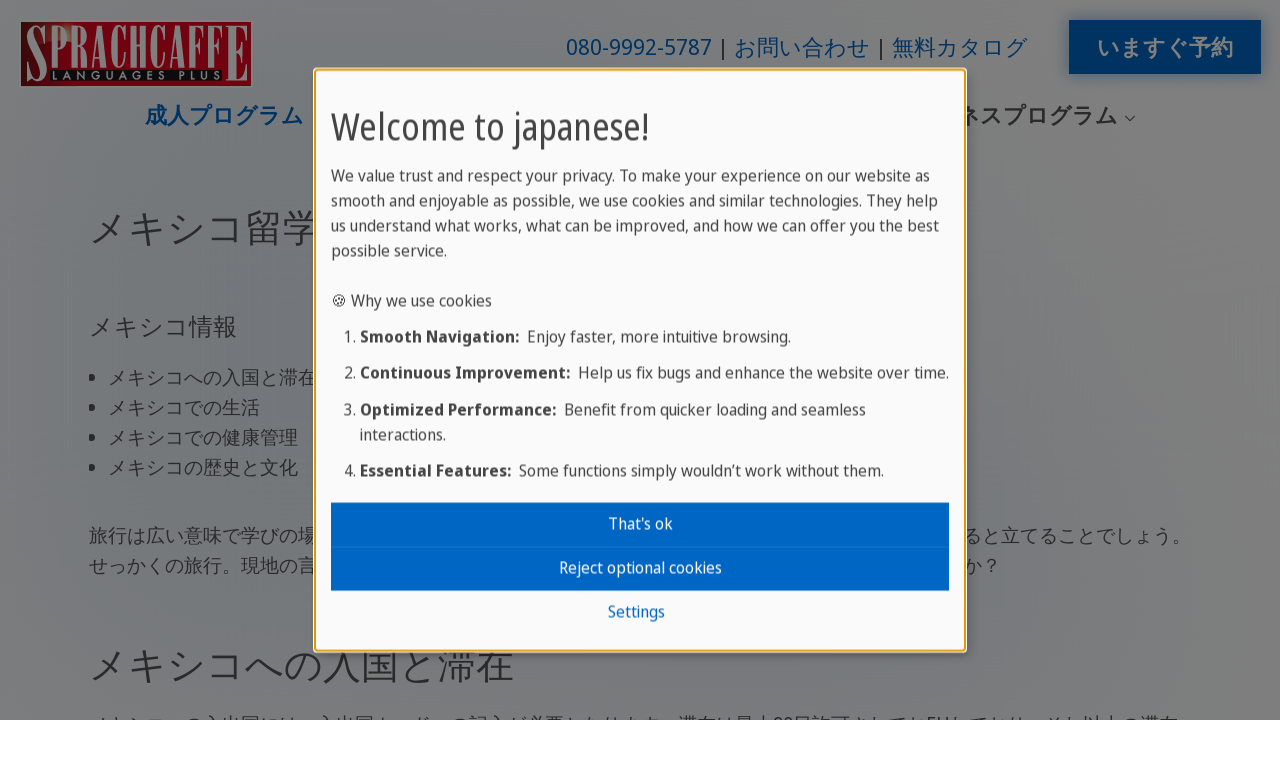

--- FILE ---
content_type: text/html; charset=utf-8
request_url: https://www.sprachcaffe.com/japanese/mexico-info.htm
body_size: 13484
content:
<!DOCTYPE html>
<html lang="ja">
<head>

<meta charset="utf-8">
<!-- 
	This website is powered by TYPO3 - inspiring people to share!
	TYPO3 is a free open source Content Management Framework initially created by Kasper Skaarhoj and licensed under GNU/GPL.
	TYPO3 is copyright 1998-2026 of Kasper Skaarhoj. Extensions are copyright of their respective owners.
	Information and contribution at https://typo3.org/
-->


<link rel="icon" href="/fileadmin/templates/sprachcaffe/template/images/favicon.ico" type="image/png">
<title>メキシコ情報 | Sprachcaffe</title>
<meta http-equiv="x-ua-compatible" content="ie=edge">
<meta name="generator" content="TYPO3 CMS">
<meta name="description" content="メキシコでスペイン語を。スペイン語ができれば、メキシコ旅行も格段に面白くなります！まずはシュプラッハカフェで楽しいスペイン語学習をしてみませんか？">
<meta name="keywords" content="メキシコ留学,メキシコ,語学留学,語学学校,スペイン語留学,スペイン語,メキシコ　スペイン語留学">
<meta name="viewport" content="width=device-width, initial-scale=1, shrink-to-fit=no">
<meta name="robots" content="index,follow">
<meta name="author" content="Sprachcaffe.de (info@sprachcaffe.de)">
<meta property="og:title" content="メキシコ情報">
<meta property="og:description" content="メキシコでスペイン語を。スペイン語ができれば、メキシコ旅行も格段に面白くなります！まずはシュプラッハカフェで楽しいスペイン語学習をしてみませんか？">
<meta name="twitter:card" content="summary">
<meta name="page-topic" content="語学留学,海外留学,ワーキングホリデー,語学学校">
<meta name="google-site-verification" content="UF1oDxtIAKm6sAhYvF57POJQPKsmTcw8DVCbbeqWAi4">


<link rel="stylesheet" href="/typo3temp/assets/compressed/merged-9f5089357225950a221ac876989b3d78-min.css?1769649537" media="all">



<script defer="defer" src="/_assets/e0133efb0bffba5d34ff81854ac14ee3/JavaScript/klaro-no-translations-no-css.js?1762943215"></script>
<script defer="defer">var klaroConfig={disabled:'0',poweredBy:'https://kiprotect.com/klaro',cookieExpiresAfterDays:60,htmlTexts:true,acceptAll:true,noticeAsModal:true,showNoticeTitle:true,autoFocus:true,showDescriptionEmptyStore:true,disablePoweredBy:true,purposeOrder:['functional','analytics','marketing','social'],styling:{theme:['light_neutral','bottom','left']},translations:{zz:{privacyPolicy:{name:'privacy policy',text:'Please read our {privacyPolicy} to learn more about how we use and protect your information.'},consentModal:{title:'Your privacy options:',description:'Thanks for visiting japanese. We take the protection of your personal data very seriously.'},consentNotice:{testing:'Testing mode!',title:'Welcome to japanese!',changeDescription:'There were changes since your last visit, please renew your consent.',description:'We value trust and respect your privacy. To make your experience on our website as smooth and enjoyable as possible, we use cookies and similar technologies. They help us understand what works, what can be improved, and how we can offer you the best possible service.<br><br>🍪 Why we use cookies<ol class=\"content-list\"><li><strong>Smooth Navigation:</strong>&nbsp; Enjoy faster, more intuitive browsing.</li><li><strong>Continuous Improvement:</strong>&nbsp; Help us fix bugs and enhance the website over time.</li><li><strong>Optimized Performance:</strong>&nbsp; Benefit from quicker loading and seamless interactions.</li><li><strong>Essential Features:</strong>&nbsp; Some functions simply wouldn’t work without them.</li></ol>',learnMore:'Settings'},purposeItem:{service:'service',services:'services'},ok:'That\'s ok',save:'Save',decline:'Reject optional cookies',close:'Close',acceptAll:'Accept all',acceptSelected:'Accept selected',service:{disableAll:{title:'Enable or disable all services',description:'Use this switch to enable or disable all services.<hr>You\'re in control! Please choose from the following options:'},optOut:{title:'(opt-out)',description:'This services is loaded by default (but you can opt out)'},required:{title:'(always required)',description:'This services is always required'},purposes:'purposes',purpose:'purpose'},poweredBy:'<p class=\"cm-powered-by d-flex\"><a href=\"/japanese/terms-conditions.htm\" target=\"_blank\" rel=\"noopener\" class=\"imprintLink\">お申込規約</a><a href=\"https://kiprotect.com/klaro\" rel=\"noopener\" target=\"_blank\">Realized with Klaro!</a></p>',contextualConsent:{description:'Do you want to load external content supplied by {title}?',acceptOnce:'Yes',acceptAlways:'Always',descriptionEmptyStore:'To agree to this service permanently, you must accept {title} in the {link}.',modalLinkText:'Consent Manager'},privacyPolicyUrl:'https://www.sprachcaffe.com/japanese/privacypolicy.htm',purposes:{analytics:{title:'Statistic Cookies',description:'These help us understand and further improve your experience by analyzing the usage of our website. We do not use this data to track you personally.'},marketing:{title:'Marketing Cookies',description:'These allow us and our partners to measure which advertising campaigns are effective.'},functional:{title:'Necessary Cookies',description:'These are essential to provide you with basic functionality while using the website and cannot be deactivated.'}}}},services:[{translations:{zz:{title:'Google Analytics',description:'Why do we ask for your consent for Google Analytics?<ul class=\"content-list\"><li><strong>Optimizing Your Experience:</strong>&nbsp; We want to continually improve our website and make it more user-friendly for you!</li><li><strong>Better Understanding Your Needs:</strong>&nbsp; By understanding your browsing behavior, we can develop content and features that are truly relevant to you.</li><li><strong>Updated Content:</strong>&nbsp; We can ensure the timeliness and relevance of our content to always bring you interesting news!</li></ul><span class=\"cookie-information\"><p><strong>Cookie Information:</strong></p><p>To use Google Analytics on our website, the following cookies are used:</p><span class=\"table\"><span class=\"tr\"><span class=\"th\">Name / Pattern</span><span class=\"th\">Purpose</span><span class=\"th\">Expires after</span></span><span class=\"tr\"><span class=\"td\">ga</span><span class=\"td\">Differentiation of users.</span><span class=\"td\">2 Years</span></span><span class=\"tr\"><span class=\"td\">gid</span><span class=\"td\">Differentiation of users.</span><span class=\"td\">24 Hours</span></span><span class=\"tr\"><span class=\"td\">gat</span><span class=\"td\">Throttling request rate.</span><span class=\"td\">1 Minute</span></span></span></span>'}},name:'google-analytics',purposes:['analytics'],cookies:['ga','gid','gat'],onAccept:function(handlerOpts){// we grant analytics storage
gtag('consent', 'update', {
    'analytics_storage': 'granted',
})},onInit:function(handlerOpts){},onDecline:function(handlerOpts){// we deny analytics storage
gtag('consent', 'update', {
    'analytics_storage': 'denied',
})},vars:{}},{translations:{zz:{title:'Google Ads',description:'Google Ads allows advertisers to reach their target audience online. To personalize ads and measure their effectiveness, Google may collect data with your consent.'}},name:'google-ads',purposes:['marketing'],cookies:[],onAccept:function(handlerOpts){// we grant ad storage and personalization
gtag('consent', 'update', {
    'ad_storage': 'granted',
    'ad_user_data': 'granted',
    'ad_personalization': 'granted'
})},onDecline:function(handlerOpts){// we decline ad storage and personalization
gtag('consent', 'update', {
    'ad_storage': 'denied',
    'ad_user_data': 'denied',
    'ad_personalization': 'denied'
})}},{translations:{zz:{title:'Google Maps',description:'Why we use Google Maps:<ul class=\"content-list\"><li><strong>Simpler Navigation:</strong>&nbsp; Find [e.g., our locations, events, etc.] quickly and easily.</li><li><strong>Visual Assistance:</strong>&nbsp; Receive visual help from maps.</li></ul><span class=\"cookie-information\"><p><strong>Cookie Information:</strong></p><p>To use Google Maps on our website, the following cookies are used:</p><span class=\"table\"><span class=\"tr\"><span class=\"th\">Name / Pattern</span><span class=\"th\">Purpose</span><span class=\"th\">Expires after</span></span><span class=\"tr\"><span class=\"td\">NID</span><span class=\"td\">This cookie contains a unique ID that Google uses to store your preferences and other information, e.g., your preferred language.</span><span class=\"td\">6 Months</span></span><span class=\"tr\"><span class=\"td\">CONSENT</span><span class=\"td\">This cookie stores information about how you use Google services to improve the quality of these services.</span><span class=\"td\">20 Years</span></span><span class=\"tr\"><span class=\"td\">1P_JAR</span><span class=\"td\">Used to track your actions on the website and optimize advertising.</span><span class=\"td\">1 Month</span></span></span></span>'}},name:'google-maps',purposes:['functional'],cookies:['NID','CONSENT','1P_JAR'],callback:function(consent,service){if (consent) {
  const originalAddEventListener = EventTarget.prototype.addEventListener;
  EventTarget.prototype.addEventListener = function(type, listener, options) {
    originalAddEventListener.call(this, type, listener, options);
    if (type === 'click') {
      const elements = this.querySelectorAll('.js-gme-show');
      elements.forEach(element => {
        if (!element.classList.contains('clicked')) {
          element.classList.add('clicked');
          element.click();
        }
      });
    }
  };
}},onAccept:function(handlerOpts){document.querySelectorAll('.js-gme-show').forEach(function(element) {
  element.click();
});},onInit:function(handlerOpts){},onDecline:function(handlerOpts){},vars:{}},{translations:{zz:{title:'Microsoft Clarity',description:'Why do we ask for your consent for Clarity?<ul class=\"content-list\"><li><strong>Optimizing Your Experience:</strong>&nbsp; We want to continually improve our website and make it more user-friendly for you!</li><li><strong>Better Understanding Your Needs:</strong>&nbsp; By understanding your browsing behavior, we can develop content and features that are truly relevant to you.</li><li><strong>Updated Content:</strong>&nbsp; We can ensure the timeliness and relevance of our content to always present you with interesting news!</li></ul><span class=\"cookie-information\"><p><strong>Cookie Information:</strong></p><p>To use Microsoft Clarity on our website, the following cookies are used:</p><span class=\"table\"><span class=\"tr\"><span class=\"th\">Name / Pattern</span><span class=\"th\">Purpose</span><span class=\"th\">Expires after</span></span><span class=\"tr\"><span class=\"td\">clarity</span><span class=\"td\">Collecting anonymized user interaction data to understand and optimize the user experience on our website.</span><span class=\"td\">1 Year</span></span></span></span>'}},name:'clarity',purposes:['analytics'],cookies:['clarity'],onAccept:function(handlerOpts){},onInit:function(handlerOpts){},onDecline:function(handlerOpts){},vars:{}},{translations:{zz:{title:'Mouseflow',description:'<strong>Why Mouseflow?</strong>&nbsp; Mouseflow helps us optimize your user experience on our website by recording mouse movements and clicks. This information allows us to identify possible obstacles and areas for improvement on our site to provide you with a more pleasant browsing experience. Your benefits:<ul class=\"content-list\"><li><strong>Easier Navigation:</strong>&nbsp; We identify and eliminate potential usability hurdles.</li><li><strong>Faster Loading Times:</strong>&nbsp; We optimize areas of the website that need improvement.</li><li><strong>Better Content:</strong>&nbsp; We adapt our content to the behavior and preferences of our visitors.</li></ul><span class=\"cookie-information\"><p><strong>Cookie Information:</strong></p><p>To use Mouseflow on our website, the following cookies are used:</p><span class=\"table\"><span class=\"tr\"><span class=\"th\">Name / Pattern</span><span class=\"th\">Purpose</span><span class=\"th\">Expires after</span></span><span class=\"tr\"><span class=\"td\">mf_[Session]</span><span class=\"td\">Recording of browser sessions</span><span class=\"td\"></span></span><span class=\"tr\"><span class=\"td\">mf_user</span><span class=\"td\">Distinguishing between new and returning users</span><span class=\"td\">90 Days</span></span></span></span>'}},name:'mouseflow',purposes:['analytics'],cookies:['mf_[Session]','mf_user'],onAccept:function(handlerOpts){},onInit:function(handlerOpts){},onDecline:function(handlerOpts){},vars:{}},{translations:{zz:{title:'Facebook',description:'We use a tool called \"Facebook Pixel\" that helps us tailor our advertising on platforms like Facebook and Instagram better to your interests. Your consent allows us to:<ul class=\"content-list\"><li>Show you more relevant content and offers</li><li>Optimize our campaigns according to your preferences</li><li>Inform you about news and promotions that really suit you</li></ul><ul class=\"content-list\"><li><strong>Purpose:</strong>&nbsp; Customization and optimization of the ads presented to you on Facebook and Instagram, to show you only offers and information that match your interests.</li><li><strong>Expiration Time:</strong>&nbsp; 90 days</li></ul>'}},name:'facebook-pixel',purposes:['marketing'],cookies:[],onAccept:function(handlerOpts){},onInit:function(handlerOpts){},onDecline:function(handlerOpts){},vars:{}},{translations:{zz:{title:'Instagram',description:'Allows Instagram posts to be embedded. Personal data may be transferred to Instagram (Meta Platforms) in the process.'}},name:'instagram',purposes:['functional'],cookies:[]},{translations:{zz:{title:'Google Tag Manager',description:'Google Tag Manager streamlines web tracking and code management, ensuring data compliance and control for developers.'}},name:'google-tag-manager',purposes:['functional'],required:true,cookies:[],onAccept:function(handlerOpts){// we notify the tag manager about all services that were accepted. You can define
// a custom event in GTM to load the service if consent was given.
const services = Object.entries(handlerOpts.consents).reduce((acc, [key, value]) => {
  const serviceKey = `service_${key.replace(/-/g, '_')}`;
  acc[serviceKey] = value ? 'granted' : 'denied';
  return acc;
}, {});
gtag('consent', 'update', services)

dataLayer.push({'event': 'klaro.consent_update', consents: services});

console.log('gtm.accepted');

},onInit:function(handlerOpts){// initialization code here (will be executed only once per page-load)
window.dataLayer = window.dataLayer || [];
window.gtag = function(){dataLayer.push(arguments)}

const services = handlerOpts.config.services.reduce((acc, svc) => {
  const serviceKey = `service_${svc.name.replace(/-/g, '_')}`;
  acc[serviceKey] = svc.default ? 'granted' : 'denied';
  return acc;
}, {});
gtag('consent', 'default', {
  'ad_storage': 'denied',
  'analytics_storage': 'denied',
  'ad_user_data': 'denied',
  'ad_personalization': 'denied',
  ...services
})
gtag('set', 'ads_data_redaction', true)}},{translations:{zz:{title:'Google Reviews',description:'To display user images from Google Reviews, data is loaded directly from Google servers.'}},name:'google-reviews',purposes:['marketing'],cookies:[]}]};document.addEventListener("DOMContentLoaded",()=>{"use strict";const klaroElements=document.querySelectorAll("[data-klaro-trigger]");klaroElements.forEach(element=>{element.addEventListener("click",e=>{e.preventDefault();if(typeof klaroConfig!=="undefined"){klaro.show(klaroConfig,true);if(element.dataset.klaroTrigger==="reset")klaro.getManager(klaroConfig).resetConsents();}});});});</script>
<script>window.dataLayer = window.dataLayer || []; window.dataLayer.push({"ga_tag_id":"G-9E6YFJP6WW","ga_linker_domains":"booking.sprachcaffe.com,www.sprachcaffe.com"})</script>

<noscript><iframe data-name="google-tag-manager" data-src="//www.googletagmanager.com/ns.html?id=GTM-NXJKHCHJ"
height="0" width="0" style="display:none;visibility:hidden"></iframe></noscript><script data-name="google-tag-manager" type="text/plain" data-type="text/javascript">(function(w,d,s,l,i){w[l]=w[l]||[];w[l].push({'gtm.start':
new Date().getTime(),event:'gtm.js'});var f=d.getElementsByTagName(s)[0],
j=d.createElement(s),dl=l!='dataLayer'?'&l='+l:'';j.async=true;j.src=
'//www.googletagmanager.com/gtm.js?id='+i+dl;f.parentNode.insertBefore(j,f);
})(window,document,'script','dataLayer','GTM-NXJKHCHJ');</script>
<link rel="canonical" href="https://www.sprachcaffe.com/japanese/mexico-info.htm"/>
</head>
<body>



    
















<header id="js-header" class="u-header u-header--static">
    <div class="u-header__section u-header__section--light g-transition-0_3 g-py-15--lg">
        <div class="container-fluid">
            <div class="d-flex flex-md-row justify-content-between align-items-center align-items-lg-start g-pos-rel">
                
                    
                            <a href="tel:+818099925787" data-link-position="mobile-top" class="g-hidden-lg-up sc-btn-light u-btn-hover-v1-1 ga-event-click-button"><i class="fas fa-phone"></i></a>
                        
                
                

	
	
	<a href="/japanese/sprachcaffe-main.htm" class="navbar-brand d-flex mr-0">
		<img loading="lazy" src="/_assets/faa68181add029f45a368860f1362bef/Images/Logo_SC_LanguagesPlus.svg" width="234" height="68" alt="" />
	</a>



				<div class="hamburger-wrapper">
					
					
                		<button class="navbar-toggler navbar-toggler-right btn g-hidden-lg-up g-line-height-1 g-brd-none g-pa-0 collapsed" type="button" aria-label="Toggle navigation" aria-expanded="false" aria-controls="navBar" data-toggle="collapse" data-target="#navBar">
    <span class="hamburger hamburger--slider">
        <span class="hamburger-box">
            <span class="hamburger-inner"></span>
        </span>
    </span>
</button>

					
				</div>
                
                    <div class="d-flex d-lg-flex flex-lg-row align-items-lg-center justify-content-lg-end flex-grow-1 g-hidden-md-down">
                        
                            <div class="list-inline text-lg-right">
                                <nav>
                                    <ul class="u-list-inline list-piped text-center">
                                        
                                            <li class="list-inline-item">
                                                <a href="tel:+818099925787" data-link-position="desktop-top" class="ga-event-click-button">080-9992-5787</a>
                                            </li>
                                        
                                        
                                        
                                            <li class="list-inline-item">
                                                <a href="/japanese/contact.htm" data-link-position="desktop-top" class="ga-event-click-button">お問い合わせ</a>
                                            </li>
                                        
                                        
                                            <li class="list-inline-item">
                                                <a href="/japanese/catalog-information.htm" data-link-position="desktop-top" class="ga-event-click-button">無料カタログ</a>
                                            </li>
                                        
                                        
                                    </ul>
                                </nav>
                            </div>
                        
                        
                            <div class="list-inline text-lg-right g-pl-30">
                                <a href="/japanese/online-booking.htm" data-link-position="desktop-top" class="sc-btn-cta-block u-btn-hover-v1-1 text-uppercase ga-event-click-button">いますぐ予約 </a>
                            </div>
                        
                    </div>
                
            </div>
        </div>
        <div class="container-fluid navigation-container">
            <ul class="list-inline g-font-weight-600 text-lg-right g-line-height-1 g-font-size-12 g-mt-minus-10 g-mx-minus-4 g-mb-0 d-none" data-header-fix-moment-classes="d-block">
                <li class="list-inline-item">
                    <button class="navbar-toggler navbar-toggler-right btn g-hidden-lg-up g-line-height-1 g-brd-none g-pa-0 collapsed" type="button" aria-label="Toggle navigation" aria-expanded="false" aria-controls="navBar" data-toggle="collapse" data-target="#navBar">
    <span class="hamburger hamburger--slider">
        <span class="hamburger-box">
            <span class="hamburger-inner"></span>
        </span>
    </span>
</button>

                </li>
                
                
            </ul>
			
            
                <div class="d-lg-flex align-items-lg-start justify-content-center">
                    
                    <nav class="navbar navbar-expand-lg p-0 js-mega-menu position-static">
                        
                            <div class="collapse navbar-collapse align-items-center flex-sm-row" id="navBar">
                                <ul class="navbar-nav g-font-weight-600 flex-wrap"><li class="nav-item g-mx-10--lg g-mx-15--xl g-mt-15 g-hidden-lg-up"><a href="/japanese/online-booking.htm" data-link-position="mobile-top" class="sc-btn-cta-block u-btn-hover-v1-1 text-uppercase ga-event-click-button">いますぐ予約 </a></li><li class="nav-item g-mx-10--lg g-mx-15--xl active hs-has-mega-menu"  data-animation-in="fadeIn" data-animation-out="fadeOut" data-position="right"><a href="/japanese/language-schools-adults.htm" class="nav-link g-px-0 text-uppercase"  id="nav-link-221557" href="#" aria-haspopup="true" aria-expanded="false" title="18歳以上（北米16歳以上）の成人の方">成人プログラム
                                <i class="hs-icon hs-icon-arrow-bottom g-font-size-11 g-ml-5"></i></a><div class="w-100 hs-mega-menu u-shadow-v11 g-text-transform-none g-font-weight-400 g-font-size-default g-brd-y g-brd-primary g-brd-2 g-bg-white"  aria-labelledby="nav-link-221557"><div class="container"><header><h2 class="">
                
                    
                    語学留学　成人プログラム
                
            </h2></header><div class="row flex-grow-1"><div class="col-md-6 col-xl-3" data-units="3"><div id="c1413869" class="frame frame-default frame-type-menu_subpages frame-layout-menu_navstyle"><ul class="list-unstyled"><li class="dropdown-item"><a href="/japanese/english-course.htm"  title="英語" class="nav-link"><span>英語</span></a></li><li class="dropdown-item"><a href="/japanese/spanish-course.htm"  title="スペイン語" class="nav-link"><span>スペイン語</span></a></li><li class="dropdown-item"><a href="/japanese/german-course.htm"  title="ドイツ語" class="nav-link"><span>ドイツ語</span></a></li><li class="dropdown-item"><a href="/japanese/italian-course.htm"  title="イタリア語" class="nav-link"><span>イタリア語</span></a></li><li class="dropdown-item"><a href="/japanese/french-course.htm"  title="フランス語" class="nav-link"><span>フランス語</span></a></li><li class="dropdown-item"><a href="/japanese/chinese-course.htm"  title="中国語" class="nav-link"><span>中国語</span></a></li><li class="dropdown-item"><a href="/japanese/arabic-course.htm"  title="アラビア語" class="nav-link"><span>アラビア語</span></a></li><li class="dropdown-item"><a href="/japanese/general-info/course-exam.htm"  title="試験対策コース" class="nav-link"><span>試験対策コース</span></a></li></ul></div></div><div class="col-md-6 col-lg-5" data-units="5"><div id="c1413868" class="frame frame-default frame-type-textpic frame-layout-0"><div class="ce-textpic ce-center ce-above"><div class="ce-gallery" data-ce-columns="1" data-ce-images="1"><div class="row"><div class="col"><figure class="image"><picture><source srcset="/fileadmin/_processed_/a/3/csm_malta-st-julians-3704-sprachcaffe-malta-oct16-simeon-web-2048-a6afc022_57426107ac.jpg" media="(min-width:1470px)"><source srcset="/fileadmin/_processed_/a/3/csm_malta-st-julians-3704-sprachcaffe-malta-oct16-simeon-web-2048-a6afc022_e54da17691.jpg" media="(min-width:1200px)"><source srcset="/fileadmin/_processed_/a/3/csm_malta-st-julians-3704-sprachcaffe-malta-oct16-simeon-web-2048-a6afc022_4a45eac6f2.jpg" media="(min-width:992px)"><source srcset="/fileadmin/_processed_/a/3/csm_malta-st-julians-3704-sprachcaffe-malta-oct16-simeon-web-2048-a6afc022_7dc852892f.jpg" media="(min-width:768px)"><source srcset="/fileadmin/_processed_/a/3/csm_malta-st-julians-3704-sprachcaffe-malta-oct16-simeon-web-2048-a6afc022_88c5f49323.jpg" /><img class="image-embed-item" loading="lazy" src="/fileadmin/_processed_/a/3/csm_malta-st-julians-3704-sprachcaffe-malta-oct16-simeon-web-2048-a6afc022_57426107ac.jpg" width="600" height="400" alt="" /></picture></figure></div></div></div><div class="ce-bodytext"><h4>地中海マルタへの語学留学</h4><p>英語留学先として密かに人気の<a href="/japanese/malta-english-course.htm">マルタ</a></p></div></div></div></div><div class="col-md-6 col-lg-4" data-units="4"><div id="c1413862" class="frame frame-default frame-type-textpic frame-layout-0"><div class="ce-textpic ce-center ce-above"><div class="ce-bodytext"><p>大人のための語学留学。世界中に語学学校をもつシュプラッハカフェで、グローバル体験を。語学スキルの向上・試験対策コースも実施。　<a href="/japanese/language-schools-adults.htm">詳しく見る&gt;&gt;</a></p></div></div></div><div id="c1413864" class="frame frame-default frame-type-textpic frame-layout-0"><div class="ce-textpic ce-center ce-above"><div class="ce-bodytext"><p><strong>ビジネスプログラム</strong><br>ビジネスシーンで使える語学スキルを磨き、今後のキャリア形成に役立てませんか？　<br><a href="/japanese/%E3%83%93%E3%82%B8%E3%83%8D%E3%82%B9%E3%83%97%E3%83%AD%E3%82%B0%E3%83%A9%E3%83%A0.htm">詳しく見る≫</a></p></div></div></div><div id="c1413863" class="frame frame-default frame-type-textpic frame-layout-0"><div class="ce-textpic ce-center ce-above"><div class="ce-bodytext"><p>人気の留学先<br><a href="/japanese/malta-english-course.htm">マルタ</a> | <a href="/japanese/english-course-england/london.htm">ロンドン</a>| <a href="/japanese/german-course/frankfurt.htm">ドイツ</a> | <a href="/japanese/french-course-morocco.htm">モロッコ (フランス語</a>)</p><p><a href="/japanese/general-info-faq.htm">よくあるご質問(FAQ)</a></p></div></div></div></div></div></div></div></li><li class="nav-item g-mx-10--lg g-mx-15--xl hs-has-mega-menu"  data-animation-in="fadeIn" data-animation-out="fadeOut" data-position="right"><a href="/japanese/junior-program.htm" class="nav-link g-px-0 text-uppercase"  id="nav-link-221151" href="#" aria-haspopup="true" aria-expanded="false" title="中学生・高校生の方">ジュニアプログラム
                                <i class="hs-icon hs-icon-arrow-bottom g-font-size-11 g-ml-5"></i></a><div class="w-100 hs-mega-menu u-shadow-v11 g-text-transform-none g-font-weight-400 g-font-size-default g-brd-y g-brd-primary g-brd-2 g-bg-white"  aria-labelledby="nav-link-221151"><div class="container"><header><h2 class="">
                
                    
                    語学留学　ジュニアプログラム
                
            </h2></header><div class="row flex-grow-1"><div class="col-md-6 col-xl-3" data-units="3"><div id="c1413898" class="frame frame-default frame-type-menu_subpages frame-layout-menu_navstyle"><ul class="list-unstyled"><li class="dropdown-item"><a href="/japanese/junior-program/conductor.htm"  title="引率者付き英語留学プログラム" class="nav-link"><span>引率者付き英語留学プログラム</span></a></li><li class="dropdown-item"><a href="/japanese/junior-english-course.htm"  title="英語" class="nav-link"><span>英語</span></a></li><li class="dropdown-item"><a href="/japanese/junior-spanish-course.htm"  title="スペイン語" class="nav-link"><span>スペイン語</span></a></li><li class="dropdown-item"><a href="/japanese/junior-german-course.htm"  title="ドイツ語" class="nav-link"><span>ドイツ語</span></a></li><li class="dropdown-item"><a href="/japanese/junior-french-course.htm"  title="フランス語" class="nav-link"><span>フランス語</span></a></li><li class="dropdown-item"><a href="/japanese/junior-chinese-course.htm"  title="中国語" class="nav-link"><span>中国語</span></a></li></ul></div></div><div class="col-md-6 col-lg-5" data-units="5"><div id="c1413897" class="frame frame-default frame-type-textpic frame-layout-0"><div class="ce-textpic ce-center ce-above"><div class="ce-gallery" data-ce-columns="1" data-ce-images="1"><div class="row"><div class="col"><figure class="image"><picture><source srcset="/fileadmin/_processed_/3/0/csm_juniors_Malta_st-julians_6769944aad.jpg" media="(min-width:1470px)"><source srcset="/fileadmin/_processed_/3/0/csm_juniors_Malta_st-julians_96220cbf15.jpg" media="(min-width:1200px)"><source srcset="/fileadmin/_processed_/3/0/csm_juniors_Malta_st-julians_80501e6d75.jpg" media="(min-width:992px)"><source srcset="/fileadmin/_processed_/3/0/csm_juniors_Malta_st-julians_31492f1d48.jpg" media="(min-width:768px)"><source srcset="/fileadmin/_processed_/3/0/csm_juniors_Malta_st-julians_1ba79a1a86.jpg" /><img class="image-embed-item" loading="lazy" src="/fileadmin/_processed_/3/0/csm_juniors_Malta_st-julians_6769944aad.jpg" width="600" height="400" alt="" /></picture></figure></div></div></div><div class="ce-bodytext"><p>日本から現地まで日本人スタッフがサポートする安心の「引率プログラム」<br><a href="/japanese/junior-program/conductor.htm"><strong>詳しくはこちら</strong></a><br></p></div></div></div></div><div class="col-md-6 col-lg-4" data-units="4"><div id="c1413892" class="frame frame-default frame-type-textpic frame-layout-0"><div class="ce-textpic ce-center ce-above"><div class="ce-bodytext"><p>人気の留学先<br><a href="/japanese/junior-english-course/malta.htm">マルタ</a> | <a href="/japanese/english-course-england.htm">イギリス</a> | <a href="/japanese/german-course-germany-1.htm">ドイツ</a></p></div></div></div><div id="c1481699" class="frame frame-default frame-type-textpic frame-layout-0"><div class="ce-textpic ce-center ce-above"><div class="ce-bodytext"><p><a href="/japanese/general-info-faq.htm#c1480406">よくあるご質問(FAQ)</a><br></p></div></div></div><div id="c1413891" class="frame frame-default frame-type-textpic frame-layout-0"><div class="ce-textpic ce-center ce-above"><div class="ce-bodytext"><p>24時間体制で成人スタッフがサポート。語学コース・授業後の充実したアクティビティで忘れられない体験を。　<a href="/japanese/junior-program.htm">詳しく見る&gt;&gt;</a></p></div></div></div><div id="c1501309" class="frame frame-default frame-type-textpic frame-layout-0"><div class="ce-textpic ce-center ce-above"><div class="ce-bodytext"><p><strong><a href="/japanese/junior-english-course-spring/lp.htm#c1501002">ジュニアプログラム 留学体験談</a></strong></p></div></div></div></div></div></div></div></li><li class="nav-item g-mx-10--lg g-mx-15--xl hs-has-sub-menu"  data-animation-in="fadeIn" data-animation-out="fadeOut"><a href="/japanese/learn-languages-online.htm" class="nav-link g-py-7 g-px-0 text-uppercase text-nowrap"  id="nav-link-249209" href="#" aria-haspopup="true" aria-expanded="false" title="自宅で好きな時間帯に語学レッスン" aria-controls="nav-submenu-249209">オンラインレッスン</a><ul class="hs-sub-menu list-unstyled u-shadow-v11 g-brd-top g-brd-primary g-brd-top-2 g-min-width-220 g-mt-15"  aria-labelledby="nav-link-249209"><li class="dropdown-item touch-item"><a href="/japanese/learn-languages-online.htm" class="nav-link">オンラインレッスン</a></li><li class="dropdown-item"><a href="/japanese/learn-languages-online.htm" class="nav-link" >オンラインレッスンについて</a></li><li class="dropdown-item"><a href="/japanese/learn-languages-online/english.htm" class="nav-link"  title="英会話・英語オンラインレッスン">英会話・英語オンラインレッスン</a></li><li class="dropdown-item"><a href="/japanese/learn-languages-online/spanish.htm" class="nav-link"  title="スペイン語オンラインレッスン">スペイン語オンラインレッスン</a></li><li class="dropdown-item"><a href="/japanese/learn-languages-online/german.htm" class="nav-link"  title="ドイツ語オンラインレッスン">ドイツ語オンラインレッスン</a></li><li class="dropdown-item"><a href="/japanese/learn-languages-online/italian.htm" class="nav-link"  title="イタリア語オンラインレッスン">イタリア語オンラインレッスン</a></li><li class="dropdown-item"><a href="/japanese/learn-languages-online/french.htm" class="nav-link"  title="フランス語オンラインレッスン">フランス語オンラインレッスン</a></li><li class="dropdown-item"><a href="/japanese/learn-languages-online/chinese.htm" class="nav-link"  title="中国語オンラインレッスン">中国語オンラインレッスン</a></li><li class="dropdown-item"><a href="/japanese/learn-languages-online/arabic.htm" class="nav-link"  title="アラビア語オンラインレッスン">アラビア語オンラインレッスン</a></li><li class="dropdown-item"><a href="/japanese/learn-languages-online/%E3%82%AA%E3%83%B3%E3%83%A9%E3%82%A4%E3%83%B3%E3%83%AC%E3%83%83%E3%82%B9%E3%83%B3faq.htm" class="nav-link" >オンラインレッスンFAQ</a></li></ul></li><li class="nav-item g-mx-10--lg g-mx-15--xl hs-has-sub-menu"  data-animation-in="fadeIn" data-animation-out="fadeOut"><a href="/japanese/%E3%83%93%E3%82%B8%E3%83%8D%E3%82%B9%E3%83%97%E3%83%AD%E3%82%B0%E3%83%A9%E3%83%A0.htm" class="nav-link g-py-7 g-px-0 text-uppercase text-nowrap"  id="nav-link-297314" href="#" aria-haspopup="true" aria-expanded="false" title="ビジネスシーンで使える語学スキルアップ" aria-controls="nav-submenu-297314">ビジネスプログラム</a><ul class="hs-sub-menu list-unstyled u-shadow-v11 g-brd-top g-brd-primary g-brd-top-2 g-min-width-220 g-mt-15"  aria-labelledby="nav-link-297314"><li class="dropdown-item touch-item"><a href="/japanese/%E3%83%93%E3%82%B8%E3%83%8D%E3%82%B9%E3%83%97%E3%83%AD%E3%82%B0%E3%83%A9%E3%83%A0.htm" class="nav-link">ビジネスプログラム</a></li><li class="dropdown-item hs-has-sub-menu"><a href="/japanese/business-english-course-2.htm" class="nav-link"  id="nav-link-297314-300500" href="#" aria-haspopup="true" aria-expanded="false" aria-controls="nav-submenu-297314-300500" title="ビジネス英語プログラム">英語</a><ul class="hs-sub-menu list-unstyled u-shadow-v11 g-brd-top g-brd-primary g-brd-top-2 g-min-width-220 g-mt-minus-2"  id="nav-submenu-297314-300500" aria-labelledby="nav-link-297314-300500"><li class="dropdown-item touch-item"><a href="/japanese/business-english-course-2.htm" class="nav-link">英語</a></li><li class="dropdown-item"><a href="/japanese/business-english-malta-2.htm" class="nav-link"  title="マルタでビジネス英語">マルタ</a></li><li class="dropdown-item"><a href="/japanese/business-english-course-england.htm" class="nav-link"  title="イギリスでビジネス英語">イギリス</a></li><li class="dropdown-item"><a href="/japanese/business-english-course-canada.htm" class="nav-link"  title="カナダでビジネス英語">カナダ</a></li></ul></li><li class="dropdown-item"><a href="/japanese/business-spanish-course-spain-3-1.htm" class="nav-link"  title="スペインでビジネススペイン語">スペイン語</a></li><li class="dropdown-item"><a href="/japanese/business-german-course-germany-2-1.htm" class="nav-link"  title="ドイツでビジネスドイツ語">ドイツ語</a></li><li class="dropdown-item"><a href="/japanese/business-italian-course-italy-2-1-1.htm" class="nav-link"  title="イタリアでビジネスイタリア語">イタリア語</a></li><li class="dropdown-item"><a href="/japanese/business-french-course-france-3-1.htm" class="nav-link"  title="フランスでビジネスフランス語">フランス語</a></li><li class="dropdown-item"><a href="/japanese/business-chinese-course-china-2-1.htm" class="nav-link"  title="中国でビジネス中国語">中国語</a></li></ul></li></ul>
                            </div>
                        
                    </nav>
                </div>
            
        </div>
        
            <div class="container-fluid g-hidden-lg-up">
                <nav>
                    <ul class="u-list-inline list-piped text-center pb-2 g-font-size-14">
                        
                            <li class="list-inline-item">
                                <a href="/japanese/contact.htm" data-link-position="mobile-top" class="ga-event-click-button">お問い合わせ</a>
                            </li>
                        
                        
                            <li class="list-inline-item">
                                <a href="/japanese/catalog-information.htm" data-link-position="mobile-top" class="ga-event-click-button">無料カタログ</a>
                            </li>
                        
                        
                    </ul>
                </nav>
            </div>
        
    </div>

    
    

    
    
    

    
    
</header>


    <!--TYPO3SEARCH_begin-->
    

<main class="clearfix">
    
    
    
    

            
            
                
                
            

            
            

            
            

            
            

            <div id="nav-destination"></div>

            
            
            
                
                        


















    
            
					
							<div id="c783248" class="frame frame-default frame-type-textpic frame-layout-0">
								<div class="container">
									
									
    
    
        



    
    
        

    
        

    
		
        
        
        <header>
            

    
            
                

    
            <h2 class="">
                
                    
                    メキシコ留学　メキシコ情報
                
            </h2>
        



            
        



            



            



        </header>
    



    


    
    
    
            

    <div class="ce-textpic ce-right ce-intext">
        
            



        

        
                
            

        
    </div>


        
    
    
        



    
    
        



    
    

								</div>
							</div>
						
				
        





















    
            
					
							<div id="c783247" class="frame frame-custom-100 frame-type-textpic frame-layout-0">
								<div class="container">
									
									
    
    
        



    
    
        

    
        

    
		
        
        
        <header>
            

    
            <h5 class="">
                
                    
                    メキシコ情報
                
            </h5>
        



            



            



        </header>
    



    


    
    
    
            

    <div class="ce-textpic ce-right ce-intext">
        
            



        

        
                <div class="ce-bodytext">
                    
                    <ul><li>メキシコへの入国と滞在</li><li>メキシコでの生活</li><li>メキシコでの健康管理</li><li>メキシコの歴史と文化</li></ul>
                </div>
            

        
    </div>


        
    
    
        



    
    
        



    
    

								</div>
							</div>
						
				
        





















    
            
					
							<div id="c783246" class="frame frame-default frame-type-textpic frame-layout-0">
								<div class="container">
									
									
    
    
        



    
    
        

    
        

    



    


    
    
    
            

    <div class="ce-textpic ce-right ce-intext">
        
            



        

        
                <div class="ce-bodytext">
                    
                    <p>旅行は広い意味で学びの場といえます。シュプラッハカフェでは、その中の言語面についてお役に立てると立てることでしょう。せっかくの旅行。現地の言葉でコミュニケーションを取れたら、より思い出深い旅になると思いませんか？</p>
                </div>
            

        
    </div>


        
    
    
        



    
    
        



    
    

								</div>
							</div>
						
				
        





















    
            
					
							<div id="c783245" class="frame frame-default frame-type-textpic frame-layout-0">
								<div class="container">
									
									
    
    
        



    
    
        

    
        

    
		
        
        
        <header>
            

    
            <h2 class="">
                
                    
                    メキシコへの入国と滞在
                
            </h2>
        



            



            



        </header>
    



    


    
    
    
            

    <div class="ce-textpic ce-right ce-intext">
        
            



        

        
                <div class="ce-bodytext">
                    
                    <p>メキシコへの入出国には、入出国カードへの記入が必要となります。滞在は最大90日許可されておEUれており、それ以上の滞在には申請が必要となります。またアメリカ経由で入国する場合は、アメリカへの電子渡航認証が必要ですので御注意ください。</p>
                </div>
            

        
    </div>


        
    
    
        



    
    
        



    
    

								</div>
							</div>
						
				
        





















    
            
					
							<div id="c783242" class="frame frame-default frame-type-textpic frame-layout-0">
								<div class="container">
									
									
    
    
        



    
    
        

    
        

    
		
        
        
        <header>
            

    
            <h2 class="">
                
                    
                    メキシコでの生活
                
            </h2>
        



            



            



        </header>
    



    


    
    
    
            

    <div class="ce-textpic ce-right ce-intext">
        
            



        

        
                <div class="ce-bodytext">
                    
                    <p>友達と会って街をぶらつけば、たちまち「シエスタ」のある生活を満喫できるでしょう。スペイン語っを学んで地元でくらす人との会話を楽しませんか？メキシコに住む人々はとても陽気で、あなたをすっと受けれいてくれること間違いありません。また日本とは一味も二味も違う音楽に触れたり、海の幸やメキシコ料理を堪能できます。</p>
                </div>
            

        
    </div>


        
    
    
        



    
    
        



    
    

								</div>
							</div>
						
				
        





















    
            
					
							<div id="c783241" class="frame frame-default frame-type-textpic frame-layout-0">
								<div class="container">
									
									
    
    
        



    
    
        

    
        

    
		
        
        
        <header>
            

    
            <h2 class="">
                
                    
                    メキシコでの健康管理
                
            </h2>
        



            



            



        </header>
    



    


    
    
    
            

    <div class="ce-textpic ce-right ce-intext">
        
            



        

        
                <div class="ce-bodytext">
                    
                    <p>都市部の私立病院はアメリカに劣らない医療設備が整っており、一定水準の医療を受けられます。一方、公立病院では予算部不足が顕著に見られ機器不足や医師不足などから、満足な治療が受けられないこともあります。</p>
<p>医療費は全体的に高く、診察で1万円ほどかかります。メキシコでは屋台料理や水などで体調をくずす人も少なくないため、保障内容の整った旅行保険に入ることを強くお勧めします。</p>
<p>また破傷風やジフテリアなどの予防接種を受けてから渡航しましょう。</p>
                </div>
            

        
    </div>


        
    
    
        



    
    
        



    
    

								</div>
							</div>
						
				
        





















    
            
					
							<div id="c783240" class="frame frame-default frame-type-textpic frame-layout-0">
								<div class="container">
									
									
    
    
        



    
    
        

    
        

    
		
        
        
        <header>
            

    
            <h2 class="">
                
                    
                    メキシコの歴史と文化
                
            </h2>
        



            



            



        </header>
    



    


    
    
    
            

    <div class="ce-textpic ce-right ce-intext">
        
            



        

        
                <div class="ce-bodytext">
                    
                    <p>メキシコには2万年以上前から人類が生活していたとされています。ユカタン半島では沿岸区域での商売が発達していきました。</p>
<p>15世紀に入るとスペイン人による政略がはじまり、当時のメキシコ中央部、アステカ帝国は滅びることとなりました。スペインによる植民地化が行われるとエンコミエンダ制という植民地制で統治されました。1546年、銀山が発見されると銀ブームが起こりました。</p>
<p>スペインによる支配は300年続きましたが、アメリカ革命やフランス革命に影響されて、メキシコでも独立への動きが強まりました。そして1821年、メキシコは独立を果たしました。</p>
<p>メキシコの文化はマヤ族やアステカ族のなごりが残っており、音楽・絵画・建築など芸術面ですぐれています。</p>
                </div>
            

        
    </div>


        
    
    
        



    
    
        



    
    

								</div>
							</div>
						
				
        



                    
            

            
            

            
            

            
            

            
            

            
            
                
                
            

            
                
                
                
            
        
</main>


    <!--TYPO3SEARCH_end-->
	

	<section class="frame frame-default frame-space-before-medium frame-space-after-medium">
		<div class="container">
			<div class="d-sm-flex text-center">
				<div class="align-self-center">
					<ul class="u-list-inline" itemscope itemtype="https://schema.org/BreadcrumbList">
						
							
									<li class="list-inline-item g-mr-5" itemprop="itemListElement" itemscope itemtype="https://schema.org/ListItem">
										<a class="u-link-v5 g-color-primary" itemprop="item" href="/japanese/sprachcaffe-main.htm">
											<span itemprop="name">japanese</span>
										</a>
										<meta itemprop="position" content="1"/>
										<i class="g-color-gray-light-v2 g-ml-5">/</i>
									</li>
								
						
							
									<li class="list-inline-item g-mr-5" itemprop="itemListElement" itemscope itemtype="https://schema.org/ListItem">
										<a class="u-link-v5 g-color-primary" itemprop="item" href="/japanese/language-schools-adults.htm">
											<span itemprop="name">成人プログラム</span>
										</a>
										<meta itemprop="position" content="2"/>
										<i class="g-color-gray-light-v2 g-ml-5">/</i>
									</li>
								
						
							
									<li class="list-inline-item" itemprop="itemListElement" itemscope itemtype="https://schema.org/ListItem">
										<span itemprop="name">スペイン語</span>
										<meta itemprop="position" content="3"/>
									</li>
								
						
					</ul>
				</div>
			</div>
		</div>
	</section>



    
<footer id="js-footer">
    
        
        
        
    
    <div class="frame frame-primary frame-space-before-none_medium frame-space-after-none_medium">
        <div class="container">
            <div class="row">
                <div class="col-md-7 text-center text-md-left g-mb-10 g-mb-0--md">
                    <div class="d-lg-flex">
                        
    <ul class="u-list-inline">
        

            
            

            
            
            
            
            

            <li class="list-inline-item">
                <a href="/japanese/general-info-faq.htm" >よくある質問</a>
            </li>
            
                    <li class="list-inline-item">
                        <span>|</span>
                    </li>
                
        

            
            

            
            
            
            
            

            <li class="list-inline-item">
                <a href="/japanese/terms-conditions.htm" >お申込規約</a>
            </li>
            
                    <li class="list-inline-item">
                        <span>|</span>
                    </li>
                
        

            
            

            
            
            
            
            

            <li class="list-inline-item">
                <a href="/japanese/agents-partnership.htm" >エージェント提携</a>
            </li>
            
                    <li class="list-inline-item">
                        <span>|</span>
                    </li>
                
        

            
            

            
            
            
            
            

            <li class="list-inline-item">
                <a href="/japanese/privacypolicy.htm" >個人情報取り扱い</a>
            </li>
            
                    <li class="list-inline-item">
                        <span>|</span>
                    </li>
                
        

            
            

            
            
            
                
            
            
            

            <li class="list-inline-item">
                <a href="/japanese/sprachcaffe-main/customerharassment.htm"  title="カスタマーハラスメントに対する方針">カスタマーハラスメントに対する方針</a>
            </li>
            
        
    </ul>


                    </div>
                </div>
                <div class="col-md-5 align-self-center">
                    <div class="d-flex">
                        
    
    
        
    
        
    
        
    
        
    
        
    
        
    
        
    
        
    
        
    
        
    
        
    
        
    
        
            
        
    
        
    
        
    
        
    
        
    
        
    
        
    
        
    
        
    
        
    
        
            
        
    
        
    
        
    
        
    
    <!-- Default dropup button -->
    <div class="dropdown g-mr-10" id="lang-navigation">
        <a class="dropdown-toggle" data-toggle="dropdown" aria-haspopup="true" aria-expanded="false" role="button">
            <i class="fa fa-globe g-font-size-14 g-mr-3"></i>
            <span>日本</span>
        </a>
        <div class="dropdown-menu dropdown-menu-right text-left u-shadow-v23 g-pos-abs g-left-0 g-bg-white g-pb-15 g-mt-25--lg g-mt-20--lg--scrolling groups-3">
            <div class="row">
                <ul class="col-md list-unstyled mb-0">
                    
                        
                            
                                    
                                            
                                            
                                                <li><strong class="d-block g-py-8 g-px-20 g-bg-grey g-color-main border-bottom">Europe</strong></li>
                                            
                                        
                                
                        
                    
                        
                            
                                    
                                            <li>
                                                <a href="https://www.sprachcaffe.com/en/uc/" target="_blank" title="English" class="d-block g-color-main g-color-primary--hover g-text-underline--none--hover g-py-8 g-px-20">English
                                                </a>
                                            </li>
                                        
                                
                        
                    
                        
                            
                                    
                                            <li>
                                                <a href="https://www.sprachcaffe.de/uc/" target="_blank" title="Deutsch" class="d-block g-color-main g-color-primary--hover g-text-underline--none--hover g-py-8 g-px-20">Deutsch
                                                </a>
                                            </li>
                                        
                                
                        
                    
                        
                            
                                    
                                            <li>
                                                <a href="https://www.sprachcaffe.com/espanol/main.htm" target="_blank" title="Español (Es)" class="d-block g-color-main g-color-primary--hover g-text-underline--none--hover g-py-8 g-px-20">Español (Es)
                                                </a>
                                            </li>
                                        
                                
                        
                    
                        
                            
                                    
                                            <li>
                                                <a href="https://www.sprachcaffe.com/francais/accueil.htm" target="_blank" title="Français" class="d-block g-color-main g-color-primary--hover g-text-underline--none--hover g-py-8 g-px-20">Français
                                                </a>
                                            </li>
                                        
                                
                        
                    
                        
                            
                                    
                                            <li>
                                                <a href="https://www.sprachcaffe.com/it/uc/" target="_blank" title="Italiano" class="d-block g-color-main g-color-primary--hover g-text-underline--none--hover g-py-8 g-px-20">Italiano
                                                </a>
                                            </li>
                                        
                                
                        
                    
                        
                            
                                    
                                            <li>
                                                <a href="https://www.plustaalreizen.nl/" target="_blank" title="Nederlads" class="d-block g-color-main g-color-primary--hover g-text-underline--none--hover g-py-8 g-px-20">Nederlads
                                                </a>
                                            </li>
                                        
                                
                        
                    
                        
                            
                                    
                                            <li>
                                                <a href="https://www.sprachcaffe.com/pl/uc/" target="_blank" title="Polska" class="d-block g-color-main g-color-primary--hover g-text-underline--none--hover g-py-8 g-px-20">Polska
                                                </a>
                                            </li>
                                        
                                
                        
                    
                        
                            
                                    
                                            <li>
                                                <a href="https://www.sprachcaffe.com/ro/uc/" target="_blank" title="Română" class="d-block g-color-main g-color-primary--hover g-text-underline--none--hover g-py-8 g-px-20">Română
                                                </a>
                                            </li>
                                        
                                
                        
                    
                        
                            
                                    
                                            <li>
                                                <a href="https://www.sprachcaffe.com/ukrainian/main.htm" target="_blank" title="Україна" class="d-block g-color-main g-color-primary--hover g-text-underline--none--hover g-py-8 g-px-20">Україна
                                                </a>
                                            </li>
                                        
                                
                        
                    
                        
                            
                                    
                                            <li>
                                                <a href="https://www.sprachcaffe.com/magyar/" target="_blank" title="Magyar" class="d-block g-color-main g-color-primary--hover g-text-underline--none--hover g-py-8 g-px-20">Magyar
                                                </a>
                                            </li>
                                        
                                
                        
                    
                        
                            
                                    
                                            <li>
                                                <a href="https://www.sprachcaffe.com/tr/uc/" target="_blank" title="Türkiye" class="d-block g-color-main g-color-primary--hover g-text-underline--none--hover g-py-8 g-px-20">Türkiye
                                                </a>
                                            </li>
                                        
                                
                        
                    
                        
                            
                                    
                                            
                                                </ul><ul class="col-md list-unstyled mb-0">
                                            
                                            
                                                <li><strong class="d-block g-py-8 g-px-20 g-bg-grey g-color-main border-bottom">Asia</strong></li>
                                            
                                        
                                
                        
                    
                        
                            
                                    
                                            <li>
                                                <a href="https://www.sprachcaffe.com/en/uc/" target="_blank" title="English" class="d-block g-color-main g-color-primary--hover g-text-underline--none--hover g-py-8 g-px-20">English
                                                </a>
                                            </li>
                                        
                                
                        
                    
                        
                            
                                    
                                            <li>
                                                <a href="https://www.sprachcaffe.com/japanese/sprachcaffe-main.htm" title="日本" class="d-block g-color-main g-color-primary--hover g-text-underline--none--hover g-py-8 g-px-20">日本
                                                </a>
                                            </li>
                                        
                                
                        
                    
                        
                            
                                    
                                            <li>
                                                <a href="https://www.sprachcaffe.com/taiwan/home.htm" target="_blank" title="台灣" class="d-block g-color-main g-color-primary--hover g-text-underline--none--hover g-py-8 g-px-20">台灣
                                                </a>
                                            </li>
                                        
                                
                        
                    
                        
                            
                                    
                                            <li>
                                                <a href="https://www.sprachcaffe.com/korean/main.htm" target="_blank" title="한국어" class="d-block g-color-main g-color-primary--hover g-text-underline--none--hover g-py-8 g-px-20">한국어
                                                </a>
                                            </li>
                                        
                                
                        
                    
                        
                            
                                    
                                            <li>
                                                <a href="https://www.sprachcaffe-languages.cn/" target="_blank" title="中國人" class="d-block g-color-main g-color-primary--hover g-text-underline--none--hover g-py-8 g-px-20">中國人
                                                </a>
                                            </li>
                                        
                                
                        
                    
                        
                            
                                    
                                            <li>
                                                <a href="https://www.sprachcaffe.com/thai/" target="_blank" title="ประเทศไทย" class="d-block g-color-main g-color-primary--hover g-text-underline--none--hover g-py-8 g-px-20">ประเทศไทย
                                                </a>
                                            </li>
                                        
                                
                        
                    
                        
                            
                                    
                                            <li>
                                                <a href="https://www.sprachcaffe.com/vietnamese/" target="_blank" title="Việt Nam" class="d-block g-color-main g-color-primary--hover g-text-underline--none--hover g-py-8 g-px-20">Việt Nam
                                                </a>
                                            </li>
                                        
                                
                        
                    
                        
                            
                                    
                                            <li>
                                                <a href="https://www.sprachcaffe.com/arabic/" target="_blank" title="Arabic world" class="d-block g-color-main g-color-primary--hover g-text-underline--none--hover g-py-8 g-px-20">Arabic world
                                                </a>
                                            </li>
                                        
                                
                        
                    
                        
                            
                                    
                                            <li>
                                                <a href="https://www.sprachcaffe.com/ru/uc/" target="_blank" title="Русский" class="d-block g-color-main g-color-primary--hover g-text-underline--none--hover g-py-8 g-px-20">Русский
                                                </a>
                                            </li>
                                        
                                
                        
                    
                        
                            
                                    
                                            
                                                </ul><ul class="col-md list-unstyled mb-0">
                                            
                                            
                                                <li><strong class="d-block g-py-8 g-px-20 g-bg-grey g-color-main border-bottom">Americas</strong></li>
                                            
                                        
                                
                        
                    
                        
                            
                                    
                                            <li>
                                                <a href="https://www.sprachcaffe.com/en/uc/" target="_blank" title="English" class="d-block g-color-main g-color-primary--hover g-text-underline--none--hover g-py-8 g-px-20">English
                                                </a>
                                            </li>
                                        
                                
                        
                    
                        
                            
                                    
                                            <li>
                                                <a href="https://www.sprachcaffe.com/sa/espanol/main.htm" target="_blank" title="Español (Latam)" class="d-block g-color-main g-color-primary--hover g-text-underline--none--hover g-py-8 g-px-20">Español (Latam)
                                                </a>
                                            </li>
                                        
                                
                        
                    
                        
                            
                                    
                                            <li>
                                                <a href="https://www.sprachcaffe.com/portuguese/main.htm" target="_blank" title="Português" class="d-block g-color-main g-color-primary--hover g-text-underline--none--hover g-py-8 g-px-20">Português
                                                </a>
                                            </li>
                                        
                                
                        
                    
                </ul>
            </div>
        </div>
    </div>


                        <small class="d-block g-font-size-default g-mr-10 g-mb-10 g-mb-0--md">
                            2026 &copy;
                            
                                    www.sprachcaffe.com
                                
                        </small>
                    </div>
                </div>
            </div>
        </div>
    </div>

    
    
    
    
    
    
    
    
    
    
    
    
    

    
        <div id="js-fixed-content-box" class="fixed-bottom g-bg-white text-center">
            <div class="p-2 border-top">
                
                    <nav>
                        <ul class="u-list-inline list-piped text-center pb-2 g-font-size-14">
                            
                                <li class="list-inline-item g-hidden-md-down">
                                    <a href="tel:+818099925787" data-link-position="mobile-fixed" class="ga-event-click-button">080-9992-5787</a>
                                </li>
                            
                            
                                <li class="list-inline-item">
                                    <a href="/japanese/contact.htm" data-link-position="mobile-fixed" class="ga-event-click-button">お問い合わせ</a>
                                </li>
                            
                            
                                <li class="list-inline-item">
                                    <a href="/japanese/catalog-information.htm" data-link-position="mobile-fixed" class="ga-event-click-button">無料カタログ</a>
                                </li>
                            
                            
                        </ul>
                    </nav>
                
                
                    <a href="/japanese/online-booking.htm" data-link-position="mobile-fixed" class="sc-btn-cta u-btn-hover-v1-1 text-uppercase ga-event-click-button">いますぐ予約 </a>
                
                
            </div>
        </div>
    
</footer>


    
    <a class="js-go-to u-go-to-v1" href="#" data-type="fixed" data-position='{"bottom": 15,"right": 15}' data-offset-top="400" data-compensation="#js-header" data-show-effect="zoomIn"><i class="hs-icon hs-icon-arrow-top"></i></a>
    <div class="u-outer-spaces-helper"></div>


<script id="powermail_conditions_container" data-condition-uri="https://www.sprachcaffe.com/japanese/mexico-info?type=3132"></script>
<script src="/typo3temp/assets/compressed/merged-ec54dd81345cf8bc515c841d81618bda-min.js?1769649536"></script>
<script src="/typo3temp/assets/compressed/merged-06444027b7c68a445137b99d4d2ebde3-min.js?1769649536"></script>
<script src="/typo3temp/assets/compressed/merged-6081cd95abbfc77a5e3dfa3b75765595-min.js?1769649536"></script>
<script src="/typo3temp/assets/compressed/PowermailCondition.min-min.js?1769649536" defer="defer"></script>
<script src="/typo3temp/assets/compressed/Form.min-min.js?1769649536" defer="defer"></script>


</body>
</html>

--- FILE ---
content_type: application/javascript; charset=utf-8
request_url: https://www.sprachcaffe.com/typo3temp/assets/compressed/merged-06444027b7c68a445137b99d4d2ebde3-min.js?1769649536
body_size: -322
content:
$.migrateMute=!0